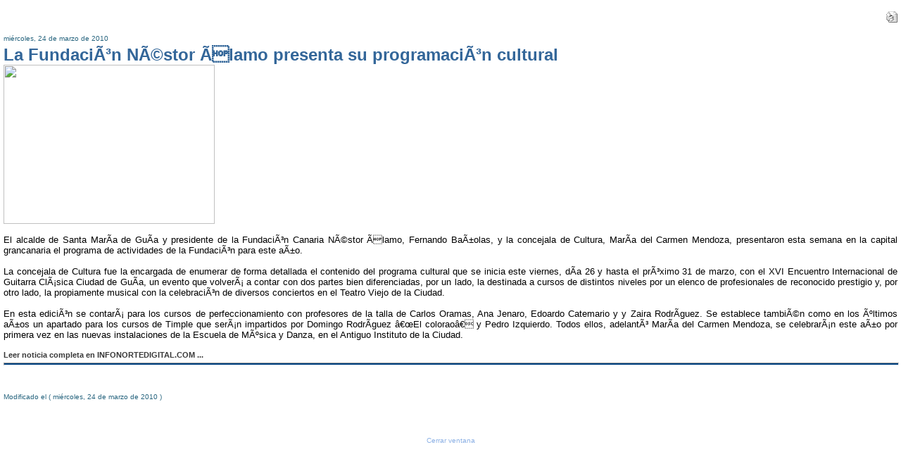

--- FILE ---
content_type: text/html
request_url: http://www.guiadegrancanaria.org/php/index2.php?option=com_content&task=view&id=1050&pop=1&page=0&Itemid=2
body_size: 2272
content:
<?xml version="1.0" encoding="iso-8859-1"?>	<!DOCTYPE html PUBLIC "-//W3C//DTD XHTML 1.0 Transitional//EN" "http://www.w3.org/TR/xhtml1/DTD/xhtml1-transitional.dtd">
	<html xmlns="http://www.w3.org/1999/xhtml">
		<head>
			<title>Ciudad de Guia (Gran Canaria, Spain) - LA FUNDACIÃ“N NÃ‰STOR ÃLAMO PRESENTÃ“ LA PROGRAMACIÃ“N CULTURAL 2010</title>
<meta name="title" content="LA FUNDACIÃ“N NÃ‰STOR ÃLAMO PRESENTÃ“ LA PROGRAMACIÃ“N CULTURAL 2010" />
<meta name="author" content="Administrator" />
<meta name="description" content="LA FUNDACIÃ“N NÃ‰STOR ÃLAMO PRESENTÃ“ LA PROGRAMACIÃ“N CULTURAL 2010" />
<meta name="keywords" content="nestor alamo" />
<script type='text/javascript'>
/*<![CDATA[*/
	var jax_live_site = 'http://www.guiadegrancanaria.org/php/index.php';
/*]]>*/
</script><script type="text/javascript" src="http://www.guiadegrancanaria.org/php/mambots/system/pc_includes/ajax.js"></script>
			<link rel="stylesheet" href="templates/ms_feb2005/css/template_css.css" type="text/css" />
			<link rel="shortcut icon" href="http://www.guiadegrancanaria.org/php/images/favicon.ico" />
			<meta http-equiv="Content-Type" content="text/html; charset=iso-8859-1" />
			<meta name="robots" content="noindex, nofollow" />
					</head>
		<body class="contentpane">
							<table class="contentpaneopen">
			<tr>
							<td class="contentheading" width="100%">
							</td>
							<script language="javascript" type="text/javascript">
				<!--
				document.write('<td align="right" width="100%" class="buttonheading">');
				document.write('<a href="#" onclick="javascript:window.print(); return false;" title="Imprimir">');
				document.write('<img src="http://www.guiadegrancanaria.org/php/images/M_images/printButton.png"  alt="Imprimir" name="Imprimir" align="middle" border="0" />');
				document.write('</a>');
				document.write('</td>');
				//-->
				</script>				
							</tr>
			</table>
			
		<table class="contentpaneopen">
					<tr>
				<td valign="top" colspan="2" class="createdate">
					miércoles, 24 de marzo de 2010				</td>
			</tr>
					<tr>
			<td valign="top" colspan="2">
				
<font size="5" style="font-family: tahoma,arial,helvetica,sans-serif; color: rgb(51, 102, 153); font-weight: bold;">La FundaciÃ³n NÃ©stor Ãlamo presenta su programaciÃ³n cultural&nbsp; </font><br /><img src="http://www.infonortedigital.com/noticias/images/52694_1.jpg" style="width: 300px; height: 226px;" />

<div style="text-align: justify; font-family: verdana,arial,helvetica,sans-serif;"><font size="2"><br />El alcalde de Santa MarÃ­a de GuÃ­a y presidente de la FundaciÃ³n Canaria NÃ©stor Ãlamo, Fernando BaÃ±olas, y la concejala de Cultura, MarÃ­a del Carmen Mendoza, presentaron esta semana en la capital grancanaria el programa de actividades de la FundaciÃ³n para este aÃ±o. <br /><br />La concejala de Cultura fue la encargada de enumerar de forma detallada el contenido del programa cultural que se inicia este viernes, dÃ­a 26 y hasta el prÃ³ximo 31 de marzo, con el XVI Encuentro Internacional de Guitarra ClÃ¡sica Ciudad de GuÃ­a, un evento que volverÃ¡ a contar con dos partes bien diferenciadas, por un lado, la destinada a cursos de distintos niveles por un elenco de profesionales de reconocido prestigio y, por otro lado, la propiamente musical con la celebraciÃ³n de diversos conciertos en el Teatro Viejo de la Ciudad. <br /><br />En esta ediciÃ³n se contarÃ¡ para los cursos de perfeccionamiento con profesores de la talla de Carlos Oramas, Ana Jenaro, Edoardo Catemario y y Zaira RodrÃ­guez. Se establece tambiÃ©n como en los Ãºltimos aÃ±os un apartado para los cursos de Timple que serÃ¡n impartidos por Domingo RodrÃ­guez â€œEl coloraoâ€ y Pedro Izquierdo. Todos ellos, adelantÃ³ MarÃ­a del Carmen Mendoza, se celebrarÃ¡n este aÃ±o por primera vez en las nuevas instalaciones de la Escuela de MÃºsica y Danza, en el Antiguo Instituto de la Ciudad. <br /><br /><a href="http://www.infonortedigital.com/index.php?id=52694&amp;seccion=15#"><span style="font-weight: bold;">Leer noticia completa en INFONORTEDIGITAL.COM ...</span></a><br /></font></div><hr style="width: 100%; height: 2px; margin-left: 0px; margin-right: 0px; font-family: verdana,arial,helvetica,sans-serif;" /><div style="text-align: justify; font-family: verdana,arial,helvetica,sans-serif;"><font size="2"><br />&nbsp;</font></div>			</td>
		</tr>
					<tr>
				<td colspan="2" align="left" class="modifydate">
					Modificado el ( miércoles, 24 de marzo de 2010 )
				</td>
			</tr>
					</table>
		
		<span class="article_seperator">&nbsp;</span>
		
					<script language="javascript" type="text/javascript">
			<!--
			document.write('<div align="center" style="margin-top: 30px; margin-bottom: 30px;">');
			document.write('<a href="#" onclick="javascript:window.close();"><span class="small">Cerrar ventana</span></a>');
			document.write('</div>');
			//-->
			</script>
					</body>
	</html>
	